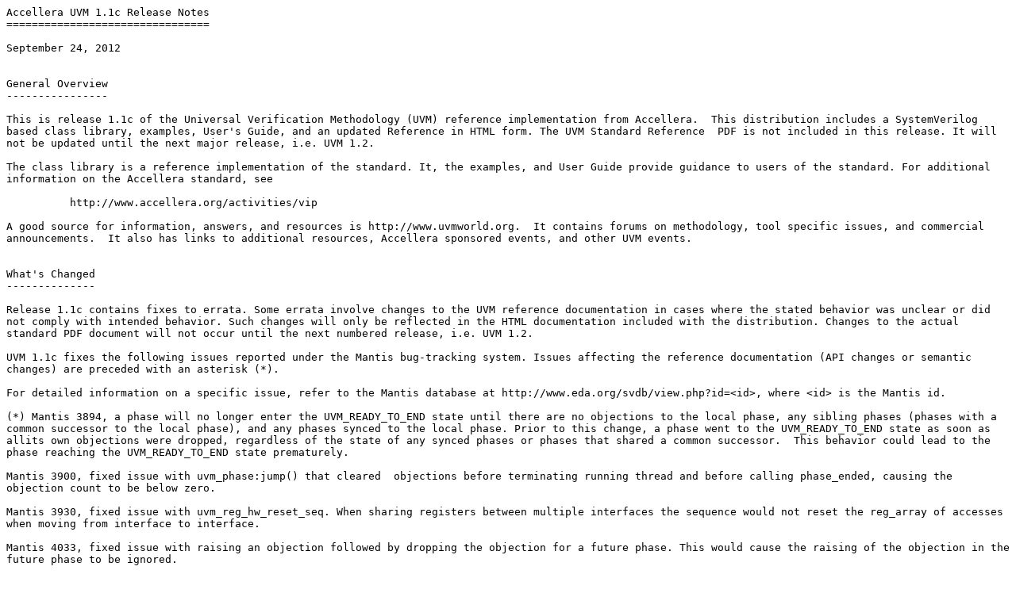

--- FILE ---
content_type: text/plain
request_url: https://www.eda.org/images/downloads/standards/uvm/uvm-1.1c_release-notes.txt
body_size: 6512
content:
Accellera UVM 1.1c Release Notes
================================

September 24, 2012


General Overview
----------------

This is release 1.1c of the Universal Verification Methodology (UVM) reference implementation from Accellera.  This distribution includes a SystemVerilog based class library, examples, User's Guide, and an updated Reference in HTML form. The UVM Standard Reference  PDF is not included in this release. It will not be updated until the next major release, i.e. UVM 1.2.

The class library is a reference implementation of the standard. It, the examples, and User Guide provide guidance to users of the standard. For additional information on the Accellera standard, see

          http://www.accellera.org/activities/vip

A good source for information, answers, and resources is http://www.uvmworld.org.  It contains forums on methodology, tool specific issues, and commercial announcements.  It also has links to additional resources, Accellera sponsored events, and other UVM events.


What's Changed
--------------

Release 1.1c contains fixes to errata. Some errata involve changes to the UVM reference documentation in cases where the stated behavior was unclear or did not comply with intended behavior. Such changes will only be reflected in the HTML documentation included with the distribution. Changes to the actual standard PDF document will not occur until the next numbered release, i.e. UVM 1.2.

UVM 1.1c fixes the following issues reported under the Mantis bug-tracking system. Issues affecting the reference documentation (API changes or semantic changes) are preceded with an asterisk (*).

For detailed information on a specific issue, refer to the Mantis database at http://www.eda.org/svdb/view.php?id=<id>, where <id> is the Mantis id.

(*) Mantis 3894, a phase will no longer enter the UVM_READY_TO_END state until there are no objections to the local phase, any sibling phases (phases with a common successor to the local phase), and any phases synced to the local phase. Prior to this change, a phase went to the UVM_READY_TO_END state as soon as allits own objections were dropped, regardless of the state of any synced phases or phases that shared a common successor.  This behavior could lead to the phase reaching the UVM_READY_TO_END state prematurely.
 
Mantis 3900, fixed issue with uvm_phase:jump() that cleared  objections before terminating running thread and before calling phase_ended, causing the objection count to be below zero.

Mantis 3930, fixed issue with uvm_reg_hw_reset_seq. When sharing registers between multiple interfaces the sequence would not reset the reg_array of accesses when moving from interface to interface.

Mantis 4033, fixed issue with raising an objection followed by dropping the objection for a future phase. This would cause the raising of the objection in the future phase to be ignored.

Mantis 4079, fixed issue where a factory override for a test does not get printed correctly in the log file.

Mantis 4088, fixed issue where UVM_NO_CHECK was used incorrectly in uvm_reg for deciding what not to check.

Mantis 4089, fixed issue where uvm_reg::update() was called simultaneously for the same register from two different parallel threads, causing one of the updates not to happen.

Mantis 4090, fixed issue where volatile a field (updated by functional logic) was being check by default. The default should be that it is not being checked with the register write/read tests.

Mantis 4097, fixed issue where sequence library implementation did not allow sequences to be parameterized with virtual types.

Mantis 4098, fixed a memory leak issue in the DPI regexp library.

Mantis 4100, fixed coding issue where the new SV standard requires matching qualifiers for virtual methods in both base and extended classes.

Mantis 4101, fixed issue in uvm_driver.svh where the seq_item_port was instantiated with the incorrect name.

Mantis 4105, removed uvm_field_utils macro that served no purpose.

Mantis 4123, fixed coding guideline issue where dpi routines where not prefixed with uvm_.

(*) Mantis 4135, fixed documentation for uvm_resource_db::write_by_name() that stated incorrectly that a resource is added if it did not exist.

Mantis 4158, fixed compilation issue when UVM_REG_NO_INDIVIDUAL_FIELD_ACCCESS is defined. The code was missing a semicolon.

Mantis 4166, augmented the error message when illegally cloning a component to identify the component being cloned.

Mantis 4169, fixed issue where simulation was being terminated too early when raising the objection.

Mantis 4172, fixed uvm_config_db::set functionality.

(*) Mantis 4178, fixed documentation where references to set_global_timeout were deprecated.

Mantis 4191, fixed issue due to uvm_reg_predictor class not overriding the get_type_name method. When printing the hierarchy, "<unknown>" was provided for the predictor.

Mantis 4194, fixed issue with spawned children sequences being killed hanged the sequencers.

Mantis 4196, removed usage of deprecated code in uvm_object.

Mantis 4197, fixed issue, where simultaneous starting of the same sequence twice on a sequencer causes an infinite loop in stop_sequences()

(*) Mantis 4295, changed the timeout to be a FATAL event and applicable only to the run phase. For debug, a list of phases still executing will be displayed before exiting simulation. The documentation for UVM_TIMEOUT and uvm_root::set_timeout() have been updated to reflect the simplified timeout behavior: the timeout value sets the maximum absolute simulation time allowed before a FATAL error occurs.

Mantis 4303, fixed TLM GP to not pack extensions, fixed unpack byte_enable and fixed GP do_print/do_record for extensions.

Mantis 4304, fixed documentation to specify implicit print handling of all child components and the need to use UVM_REFERENCE if including components in field macros.


(*) Mantis 4317, Changed the timeout to apply to the entire duration of the phase (only the run phase due to Mantis 4295, see Mantis 3894 for entire duration). Prior to this change, the timeout would not include the time waiting for sibling phases to reach their UVM_READY_TO_END state, and it would be restarted if the phase returned to the UVM_PHASE_EXECUTING state (via a reraise of an objection in a component's phase_ready_to_end() callback). 

With Mantis 4295, 4317, and 3894, the global timeout is simply the maximum absolute simulation time allowed before a FATAL error occurs (provided the FATAL is not caught). For example, if the timeout is set to 20ns, then simulation must finish before 20ns else a FATAL timeout will occur.



